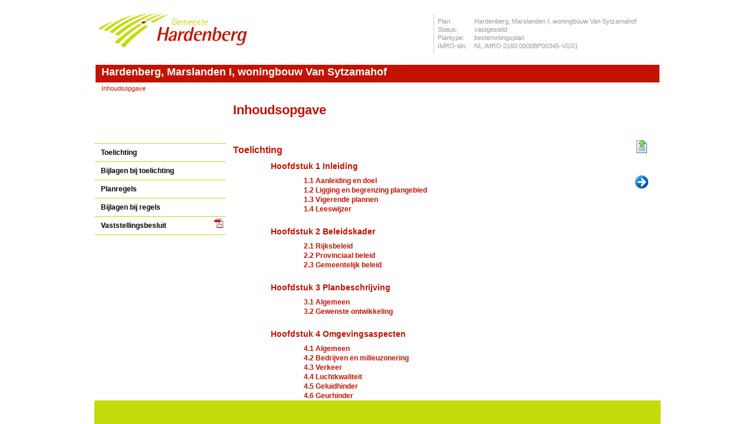

--- FILE ---
content_type: text/html
request_url: https://www.ruimtelijkeplannen.nl/documents/NL.IMRO.0160.0000BP00345-VG01/
body_size: 4035
content:
<?xml version="1.0" encoding="UTF-8"?>
<!DOCTYPE html PUBLIC "-//W3C//DTD XHTML 1.0 Strict//EN" "http://www.w3.org/TR/xhtml1/DTD/xhtml1-strict.dtd">
<html lang="nl" xmlns="http://www.w3.org/1999/xhtml">
	<head>
		<meta http-equiv="content-type" content="text/html; charset=UTF-8"/>
		<title>Hardenberg,  Marslanden I, woningbouw Van Sytzamahof: Inhoudsopgave</title>
		<link href="opmaak.css" rel="stylesheet" type="text/css"/>
	</head>
	<body>
		<div id="container">
			<div id="toegang">
				<a href="#begin" class="toegang">direct naar inhoud van Inhoudsopgave</a>
			</div>
			<div id="koptekst">
				<div id="kruimelspoor" class="navigatie">
					<h1 class="kruimel">Hardenberg,  Marslanden I, woningbouw Van Sytzamahof</h1>
					<h2 class="kruimel">
						<a href="index.html#begin" class="navigationlink">Inhoudsopgave</a>
					</h2>
				</div>
				<div id="plangegevens">
					<table>
						<tr>
							<th scope="row">Plan:</th>
							<td>Hardenberg,  Marslanden I, woningbouw Van Sytzamahof</td>
						</tr>
						<tr>
							<th scope="row">Status:</th>
							<td>vastgesteld</td>
						</tr>
						<tr>
							<th scope="row">Plantype:</th>
							<td>bestemmingsplan</td>
						</tr>
						<tr>
							<th scope="row">IMRO-idn:</th>
							<td>NL.IMRO.0160.0000BP00345-VG01</td>
						</tr>
					</table>
				</div>
				<div id="hoofdmenu" class="navigatie">
					<ul>
						<li>
							<a href="t_NL.IMRO.0160.0000BP00345-VG01.html">Toelichting</a>
						</li>
						<li>
							<a href="b_NL.IMRO.0160.0000BP00345-VG01_tb.html">Bijlagen bij toelichting</a>
						</li>
						<li>
							<a href="r_NL.IMRO.0160.0000BP00345-VG01.html">Planregels</a>
						</li>
						<li>
							<a href="b_NL.IMRO.0160.0000BP00345-VG01_rb.html">Bijlagen bij regels</a>
						</li>
						<li class="pdf">
							<a class="pdf" href="vb_NL.IMRO.0160.0000BP00345-VG01.pdf">Vaststellingsbesluit</a>
						</li>
					</ul>
				</div>
			</div>
			<div id="navigatiemenu" class="navigatie">
				<ul>
					<li class="navigatieitemBegin">
						<a title="naar bovenkant van deze pagina" href="#begin">Begin</a>
					</li>
					<li class="navigatieitemVorige">
						<span class="inactief">Vorige</span>
					</li>
					<li class="navigatieitemVolgende">
						<a title="naar volgende pagina van dit plan" href="t_NL.IMRO.0160.0000BP00345-VG01.html">Volgende</a>
					</li>
					<li class="navigatieitemOmhoog">
						<span class="inactief">Omhoog</span>
					</li>
				</ul>
			</div>
			<div id="inhoud">
				<div id="begin"></div>
				<div id="s0" class="document">
					<h2>Inhoudsopgave</h2>
					<div id="inhoudsopgave">
						<ul class="inhoudsopgave">
							<li>
								<a href="t_NL.IMRO.0160.0000BP00345-VG01.html">Toelichting</a>
								<ul class="inhoudsopgave">
									<li>
										<a href="t_NL.IMRO.0160.0000BP00345-VG01.html#_1_Inleiding">Hoofdstuk 1 	Inleiding</a>
										<ul class="inhoudsopgave">
											<li>
												<a href="t_NL.IMRO.0160.0000BP00345-VG01.html#_1.1_Aanleidingendoel">1.1 	Aanleiding en doel</a>
											</li>
											<li>
												<a href="t_NL.IMRO.0160.0000BP00345-VG01.html#_1.2_Liggingenbegrenzingplangebied">1.2 	Ligging en begrenzing plangebied</a>
											</li>
											<li>
												<a href="t_NL.IMRO.0160.0000BP00345-VG01.html#_1.3_Vigerendeplannen">1.3 	Vigerende plannen</a>
											</li>
											<li>
												<a href="t_NL.IMRO.0160.0000BP00345-VG01.html#_1.4_Leeswijzer">1.4 	Leeswijzer</a>
											</li>
										</ul>
									</li>
									<li>
										<a href="t_NL.IMRO.0160.0000BP00345-VG01.html#_2_Beleidskader">Hoofdstuk 2 	Beleidskader</a>
										<ul class="inhoudsopgave">
											<li>
												<a href="t_NL.IMRO.0160.0000BP00345-VG01.html#_2.1_Rijksbeleid">2.1 	Rijksbeleid</a>
												<ul class="inhoudsopgave">
													<li>
														<a href="t_NL.IMRO.0160.0000BP00345-VG01.html#_2.1.1_StructuurvisieInfrastructuurenRuimte">2.1.1 	Structuurvisie Infrastructuur en Ruimte</a>
													</li>
													<li>
														<a href="t_NL.IMRO.0160.0000BP00345-VG01.html#_2.1.2_Laddervoorduurzameverstedelijking">2.1.2 	Ladder voor duurzame verstedelijking</a>
													</li>
												</ul>
											</li>
											<li>
												<a href="t_NL.IMRO.0160.0000BP00345-VG01.html#_2.2_Provinciaalbeleid">2.2 	Provinciaal beleid</a>
												<ul class="inhoudsopgave">
													<li>
														<a href="t_NL.IMRO.0160.0000BP00345-VG01.html#_2.2.1_OmgevingsvisieOverijssel">2.2.1 	Omgevingsvisie Overijssel</a>
													</li>
													<li>
														<a href="t_NL.IMRO.0160.0000BP00345-VG01.html#_2.2.2_OmgevingsverordeningOverijssel">2.2.2 	Omgevingsverordening Overijssel</a>
													</li>
													<li>
														<a href="t_NL.IMRO.0160.0000BP00345-VG01.html#_2.2.3_UitvoeringsmodelOmgevingsvisieOverijssel">2.2.3 	Uitvoeringsmodel Omgevingsvisie Overijssel</a>
													</li>
													<li>
														<a href="t_NL.IMRO.0160.0000BP00345-VG01.html#_2.2.4_ToetsingaanUitvoeringsmodelOmgevingsvisieOverijssel">2.2.4 	Toetsing aan Uitvoeringsmodel Omgevingsvisie Overijssel</a>
													</li>
												</ul>
											</li>
											<li>
												<a href="t_NL.IMRO.0160.0000BP00345-VG01.html#_2.3_Gemeentelijkbeleid">2.3 	Gemeentelijk beleid</a>
												<ul class="inhoudsopgave">
													<li>
														<a href="t_NL.IMRO.0160.0000BP00345-VG01.html#_2.3.1_StructuurvisieherprogrammeringwoningbouwgemeenteHardenberg">2.3.1 	Structuurvisie herprogrammering woningbouw, gemeente Hardenberg</a>
													</li>
													<li>
														<a href="t_NL.IMRO.0160.0000BP00345-VG01.html#_2.3.2_ToekomstvisiegemeenteHardenberg2013-2023">2.3.2 	Toekomstvisie gemeente Hardenberg 2013-2023</a>
													</li>
													<li>
														<a href="t_NL.IMRO.0160.0000BP00345-VG01.html#_2.3.3_WoonvisieHardenberg2013-2020Ruimtevoorbewoners">2.3.3 	Woonvisie Hardenberg 2013-2020 'Ruimte voor bewoners'</a>
													</li>
													<li>
														<a href="t_NL.IMRO.0160.0000BP00345-VG01.html#_2.3.4_Voorbereidingsbesluit">2.3.4 	Voorbereidingsbesluit</a>
													</li>
													<li>
														<a href="t_NL.IMRO.0160.0000BP00345-VG01.html#_2.3.5_WelstandsnotaVisieopbeeldkwaliteit">2.3.5 	Welstandsnota 'Visie op beeldkwaliteit'</a>
													</li>
												</ul>
											</li>
										</ul>
									</li>
									<li>
										<a href="t_NL.IMRO.0160.0000BP00345-VG01.html#_3_Planbeschrijving">Hoofdstuk 3 	Planbeschrijving</a>
										<ul class="inhoudsopgave">
											<li>
												<a href="t_NL.IMRO.0160.0000BP00345-VG01.html#_3.1_Algemeen">3.1 	Algemeen</a>
											</li>
											<li>
												<a href="t_NL.IMRO.0160.0000BP00345-VG01.html#_3.2_Gewensteontwikkeling">3.2 	Gewenste ontwikkeling</a>
											</li>
										</ul>
									</li>
									<li>
										<a href="t_NL.IMRO.0160.0000BP00345-VG01.html#_4_Omgevingsaspecten">Hoofdstuk 4 	Omgevingsaspecten</a>
										<ul class="inhoudsopgave">
											<li>
												<a href="t_NL.IMRO.0160.0000BP00345-VG01.html#_4.1_Algemeen">4.1 	Algemeen</a>
											</li>
											<li>
												<a href="t_NL.IMRO.0160.0000BP00345-VG01.html#_4.2_Bedrijvenenmilieuzonering">4.2 	Bedrijven en milieuzonering</a>
											</li>
											<li>
												<a href="t_NL.IMRO.0160.0000BP00345-VG01.html#_4.3_Verkeer">4.3 	Verkeer</a>
											</li>
											<li>
												<a href="t_NL.IMRO.0160.0000BP00345-VG01.html#_4.4_Luchtkwaliteit">4.4 	Luchtkwaliteit</a>
											</li>
											<li>
												<a href="t_NL.IMRO.0160.0000BP00345-VG01.html#_4.5_Geluidhinder">4.5 	Geluidhinder</a>
											</li>
											<li>
												<a href="t_NL.IMRO.0160.0000BP00345-VG01.html#_4.6_Geurhinder">4.6 	Geurhinder</a>
											</li>
											<li>
												<a href="t_NL.IMRO.0160.0000BP00345-VG01.html#_4.7_Externeveiligheid">4.7 	Externe veiligheid</a>
											</li>
											<li>
												<a href="t_NL.IMRO.0160.0000BP00345-VG01.html#_4.8_Bodemkwaliteit">4.8 	Bodemkwaliteit</a>
											</li>
											<li>
												<a href="t_NL.IMRO.0160.0000BP00345-VG01.html#_4.9_Water">4.9 	Water</a>
											</li>
											<li>
												<a href="t_NL.IMRO.0160.0000BP00345-VG01.html#_4.10_Ecologie">4.10 	Ecologie</a>
											</li>
											<li>
												<a href="t_NL.IMRO.0160.0000BP00345-VG01.html#_4.11_Archeologieencultuurhistorie">4.11 	Archeologie en cultuurhistorie</a>
											</li>
										</ul>
									</li>
									<li>
										<a href="t_NL.IMRO.0160.0000BP00345-VG01.html#_5_Juridischeplanopzet">Hoofdstuk 5 	Juridische planopzet</a>
										<ul class="inhoudsopgave">
											<li>
												<a href="t_NL.IMRO.0160.0000BP00345-VG01.html#_5.1_Standaard">5.1 	Standaard</a>
											</li>
											<li>
												<a href="t_NL.IMRO.0160.0000BP00345-VG01.html#_5.2_Toelichtingopderegels">5.2 	Toelichting op de regels</a>
											</li>
										</ul>
									</li>
									<li>
										<a href="t_NL.IMRO.0160.0000BP00345-VG01.html#_6_Uitvoerbaarheid">Hoofdstuk 6 	Uitvoerbaarheid</a>
										<ul class="inhoudsopgave">
											<li>
												<a href="t_NL.IMRO.0160.0000BP00345-VG01.html#_6.1_Economischeuitvoerbaarheid">6.1 	Economische uitvoerbaarheid</a>
											</li>
											<li>
												<a href="t_NL.IMRO.0160.0000BP00345-VG01.html#_6.2_Maatschappelijkeuitvoerbaarheid">6.2 	Maatschappelijke uitvoerbaarheid</a>
											</li>
										</ul>
									</li>
								</ul>
							</li>
							<li>
								<a href="b_NL.IMRO.0160.0000BP00345-VG01_tb.html">Bijlagen bij toelichting</a>
								<ul class="inhoudsopgave">
									<li class="pdf">
										<a href="b_NL.IMRO.0160.0000BP00345-VG01_tb1.pdf" class="pdf">Bijlage 1 	Stedenbouwkundige uitgangspunten</a>
									</li>
									<li class="pdf">
										<a href="b_NL.IMRO.0160.0000BP00345-VG01_tb2.pdf" class="pdf">Bijlage 2 	Natuurtoets</a>
									</li>
									<li class="pdf">
										<a href="b_NL.IMRO.0160.0000BP00345-VG01_tb3.pdf" class="pdf">Bijlage 3 	Aeriusberekening</a>
									</li>
									<li class="pdf">
										<a href="b_NL.IMRO.0160.0000BP00345-VG01_tb4.pdf" class="pdf">Bijlage 4 	bijlage aeriusberekening aanlegfase</a>
									</li>
									<li class="pdf">
										<a href="b_NL.IMRO.0160.0000BP00345-VG01_tb5.pdf" class="pdf">Bijlage 5 	bijlage aeriusberekening gebruiksfase</a>
									</li>
									<li class="pdf">
										<a href="b_NL.IMRO.0160.0000BP00345-VG01_tb6.pdf" class="pdf">Bijlage 6 	Geluidrapport</a>
									</li>
								</ul>
							</li>
							<li>
								<a href="r_NL.IMRO.0160.0000BP00345-VG01.html">Planregels</a>
								<ul class="inhoudsopgave">
									<li>
										<a href="r_NL.IMRO.0160.0000BP00345-VG01.html#_1_Inleidenderegels">Hoofdstuk 1 	Inleidende regels</a>
										<ul class="inhoudsopgave">
											<li>
												<a href="r_NL.IMRO.0160.0000BP00345-VG01.html#_1_Begrippen">Artikel 1 	Begrippen</a>
												<ul class="inhoudsopgave">
													<li>
														<a href="r_NL.IMRO.0160.0000BP00345-VG01.html#_1.1_plan">1.1 	plan:</a>
													</li>
													<li>
														<a href="r_NL.IMRO.0160.0000BP00345-VG01.html#_1.2_bestemmingsplan">1.2 	bestemmingsplan:</a>
													</li>
													<li>
														<a href="r_NL.IMRO.0160.0000BP00345-VG01.html#_1.3_aan-enuitbouw">1.3 	aan- en uitbouw:</a>
													</li>
													<li>
														<a href="r_NL.IMRO.0160.0000BP00345-VG01.html#_1.4_aanduiding">1.4 	aanduiding:</a>
													</li>
													<li>
														<a href="r_NL.IMRO.0160.0000BP00345-VG01.html#_1.5_aanduidingsgrens">1.5 	aanduidingsgrens:</a>
													</li>
													<li>
														<a href="r_NL.IMRO.0160.0000BP00345-VG01.html#_1.6_aanhuisgebondenberoep">1.6 	aan huis gebonden beroep:</a>
													</li>
													<li>
														<a href="r_NL.IMRO.0160.0000BP00345-VG01.html#_1.7_bebouwing">1.7 	bebouwing:</a>
													</li>
													<li>
														<a href="r_NL.IMRO.0160.0000BP00345-VG01.html#_1.8_bebouwingspercentage">1.8 	bebouwingspercentage:</a>
													</li>
													<li>
														<a href="r_NL.IMRO.0160.0000BP00345-VG01.html#_1.9_bedandbreakfastvoorziening">1.9 	bed and breakfastvoorziening</a>
													</li>
													<li>
														<a href="r_NL.IMRO.0160.0000BP00345-VG01.html#_1.10_bedrijfswoningdienstwoning">1.10 	bedrijfswoning/dienstwoning:</a>
													</li>
													<li>
														<a href="r_NL.IMRO.0160.0000BP00345-VG01.html#_1.11_beperktkwetsbaarobject">1.11 	beperkt kwetsbaar object:</a>
													</li>
													<li>
														<a href="r_NL.IMRO.0160.0000BP00345-VG01.html#_1.12_bestaand">1.12 	bestaand:</a>
													</li>
													<li>
														<a href="r_NL.IMRO.0160.0000BP00345-VG01.html#_1.13_bestemmingsgrens">1.13 	bestemmingsgrens:</a>
													</li>
													<li>
														<a href="r_NL.IMRO.0160.0000BP00345-VG01.html#_1.14_bestemmingsvlak">1.14 	bestemmingsvlak:</a>
													</li>
													<li>
														<a href="r_NL.IMRO.0160.0000BP00345-VG01.html#_1.15_bijgebouw">1.15 	bijgebouw:</a>
													</li>
													<li>
														<a href="r_NL.IMRO.0160.0000BP00345-VG01.html#_1.16_bouwen">1.16 	bouwen:</a>
													</li>
													<li>
														<a href="r_NL.IMRO.0160.0000BP00345-VG01.html#_1.17_bouwgrens">1.17 	bouwgrens:</a>
													</li>
													<li>
														<a href="r_NL.IMRO.0160.0000BP00345-VG01.html#_1.18_bouwlaag">1.18 	bouwlaag:</a>
													</li>
													<li>
														<a href="r_NL.IMRO.0160.0000BP00345-VG01.html#_1.19_bouwperceel">1.19 	bouwperceel:</a>
													</li>
													<li>
														<a href="r_NL.IMRO.0160.0000BP00345-VG01.html#_1.20_bouwperceelgrens">1.20 	bouwperceelgrens:</a>
													</li>
													<li>
														<a href="r_NL.IMRO.0160.0000BP00345-VG01.html#_1.21_bouwvlak">1.21 	bouwvlak:</a>
													</li>
													<li>
														<a href="r_NL.IMRO.0160.0000BP00345-VG01.html#_1.22_bouwwerk">1.22 	bouwwerk:</a>
													</li>
													<li>
														<a href="r_NL.IMRO.0160.0000BP00345-VG01.html#_1.23_brutovloeroppervlakte">1.23 	bruto vloeroppervlakte</a>
													</li>
													<li>
														<a href="r_NL.IMRO.0160.0000BP00345-VG01.html#_1.24_carport">1.24 	carport</a>
													</li>
													<li>
														<a href="r_NL.IMRO.0160.0000BP00345-VG01.html#_1.25_detailhandel">1.25 	detailhandel:</a>
													</li>
													<li>
														<a href="r_NL.IMRO.0160.0000BP00345-VG01.html#_1.26_detailhandelinvolumineuzegoederen">1.26 	detailhandel in volumineuze goederen</a>
													</li>
													<li>
														<a href="r_NL.IMRO.0160.0000BP00345-VG01.html#_1.27_dienstverlening">1.27 	dienstverlening:</a>
													</li>
													<li>
														<a href="r_NL.IMRO.0160.0000BP00345-VG01.html#_1.28_gebouw">1.28 	gebouw:</a>
													</li>
													<li>
														<a href="r_NL.IMRO.0160.0000BP00345-VG01.html#_1.29_gebruik">1.29 	gebruik:</a>
													</li>
													<li>
														<a href="r_NL.IMRO.0160.0000BP00345-VG01.html#_1.30_hoofdgebouw">1.30 	hoofdgebouw:</a>
													</li>
													<li>
														<a href="r_NL.IMRO.0160.0000BP00345-VG01.html#_1.31_horeca">1.31 	horeca:</a>
													</li>
													<li>
														<a href="r_NL.IMRO.0160.0000BP00345-VG01.html#_1.32_huishouden">1.32 	huishouden:</a>
													</li>
													<li>
														<a href="r_NL.IMRO.0160.0000BP00345-VG01.html#_1.33_internetwinkel">1.33 	internetwinkel</a>
													</li>
													<li>
														<a href="r_NL.IMRO.0160.0000BP00345-VG01.html#_1.34_kantoor">1.34 	kantoor:</a>
													</li>
													<li>
														<a href="r_NL.IMRO.0160.0000BP00345-VG01.html#_1.35_maatschappelijkevoorzieningen">1.35 	maatschappelijke voorzieningen:</a>
													</li>
													<li>
														<a href="r_NL.IMRO.0160.0000BP00345-VG01.html#_1.36_overkapping">1.36 	overkapping:</a>
													</li>
													<li>
														<a href="r_NL.IMRO.0160.0000BP00345-VG01.html#_1.37_peil">1.37 	peil:</a>
													</li>
													<li>
														<a href="r_NL.IMRO.0160.0000BP00345-VG01.html#_1.38_rooilijn">1.38 	rooilijn:</a>
													</li>
													<li>
														<a href="r_NL.IMRO.0160.0000BP00345-VG01.html#_1.39_seksinrichting">1.39 	seksinrichting:</a>
													</li>
													<li>
														<a href="r_NL.IMRO.0160.0000BP00345-VG01.html#_1.40_voorgevel">1.40 	voorgevel:</a>
													</li>
													<li>
														<a href="r_NL.IMRO.0160.0000BP00345-VG01.html#_1.41_woningwooneenheid">1.41 	woning/wooneenheid:</a>
													</li>
												</ul>
											</li>
											<li>
												<a href="r_NL.IMRO.0160.0000BP00345-VG01.html#_2_Wijzevanmeten">Artikel 2 	Wijze van meten</a>
												<ul class="inhoudsopgave">
													<li>
														<a href="r_NL.IMRO.0160.0000BP00345-VG01.html#_2.1_dedakhelling">2.1 	de dakhelling:</a>
													</li>
													<li>
														<a href="r_NL.IMRO.0160.0000BP00345-VG01.html#_2.2_degoothoogtevaneenbouwwerk">2.2 	de goothoogte van een bouwwerk:</a>
													</li>
													<li>
														<a href="r_NL.IMRO.0160.0000BP00345-VG01.html#_2.3_deinhoudvaneenbouwwerk">2.3 	de inhoud van een bouwwerk:</a>
													</li>
													<li>
														<a href="r_NL.IMRO.0160.0000BP00345-VG01.html#_2.4_debouwhoogtevaneenbouwwerk">2.4 	de bouwhoogte van een bouwwerk:</a>
													</li>
													<li>
														<a href="r_NL.IMRO.0160.0000BP00345-VG01.html#_2.5_deoppervlaktevaneenbouwwerk">2.5 	de oppervlakte van een bouwwerk:</a>
													</li>
												</ul>
											</li>
										</ul>
									</li>
									<li>
										<a href="r_NL.IMRO.0160.0000BP00345-VG01.html#_2_Bestemmingsregels">Hoofdstuk 2 	Bestemmingsregels</a>
										<ul class="inhoudsopgave">
											<li>
												<a href="r_NL.IMRO.0160.0000BP00345-VG01.html#_3_Woongebied">Artikel 3 	Woongebied</a>
												<ul class="inhoudsopgave">
													<li>
														<a href="r_NL.IMRO.0160.0000BP00345-VG01.html#_3.1_Bestemmingsomschrijving">3.1 	Bestemmingsomschrijving</a>
													</li>
													<li>
														<a href="r_NL.IMRO.0160.0000BP00345-VG01.html#_3.2_Bouwregels">3.2 	Bouwregels</a>
														<ul class="inhoudsopgave">
															<li>
																<a href="r_NL.IMRO.0160.0000BP00345-VG01.html#_3.2.1_Hoofdgebouwen">3.2.1 	Hoofdgebouwen</a>
															</li>
															<li>
																<a href="r_NL.IMRO.0160.0000BP00345-VG01.html#_3.2.2_Bijgebouwen">3.2.2 	Bijgebouwen</a>
															</li>
															<li>
																<a href="r_NL.IMRO.0160.0000BP00345-VG01.html#_3.2.3_Gebouwenenoverkappingenvooropenbarenutsvoorzieningenenverkeerenverblijf">3.2.3 	Gebouwen en overkappingen voor openbare nutsvoorzieningen en verkeer en verblijf</a>
															</li>
															<li>
																<a href="r_NL.IMRO.0160.0000BP00345-VG01.html#_3.2.4_Bouwwerkengeengebouwenengeenoverkappingenzijnde">3.2.4 	Bouwwerken, geen gebouwen en geen overkappingen zijnde</a>
															</li>
														</ul>
													</li>
													<li>
														<a href="r_NL.IMRO.0160.0000BP00345-VG01.html#_3.3_Afwijkenvandebouwregels">3.3 	Afwijken van de bouwregels</a>
													</li>
													<li>
														<a href="r_NL.IMRO.0160.0000BP00345-VG01.html#_3.4_Specifiekegebruiksregels">3.4 	Specifieke gebruiksregels</a>
														<ul class="inhoudsopgave">
															<li>
																<a href="r_NL.IMRO.0160.0000BP00345-VG01.html#_3.4.1_Strijdiggebruik">3.4.1 	Strijdig gebruik</a>
															</li>
															<li>
																<a href="r_NL.IMRO.0160.0000BP00345-VG01.html#_3.4.2_Aanhuisgebondenberoep">3.4.2 	Aan huis gebonden beroep</a>
															</li>
														</ul>
													</li>
													<li>
														<a href="r_NL.IMRO.0160.0000BP00345-VG01.html#_3.5_Afwijkenvandegebruiksregels">3.5 	Afwijken van de gebruiksregels</a>
														<ul class="inhoudsopgave">
															<li>
																<a href="r_NL.IMRO.0160.0000BP00345-VG01.html#_3.5.1_Kleinschaligebedrijfsactiviteiten">3.5.1 	Kleinschalige bedrijfsactiviteiten</a>
															</li>
															<li>
																<a href="r_NL.IMRO.0160.0000BP00345-VG01.html#_3.5.2_Zorgfunctiesbijhetwonen">3.5.2 	Zorgfuncties bij het wonen</a>
															</li>
														</ul>
													</li>
												</ul>
											</li>
										</ul>
									</li>
									<li>
										<a href="r_NL.IMRO.0160.0000BP00345-VG01.html#_3_Algemeneregels">Hoofdstuk 3 	Algemene regels</a>
										<ul class="inhoudsopgave">
											<li>
												<a href="r_NL.IMRO.0160.0000BP00345-VG01.html#_4_Anti-dubbeltelregel">Artikel 4 	Anti-dubbeltelregel</a>
											</li>
											<li>
												<a href="r_NL.IMRO.0160.0000BP00345-VG01.html#_5_Algemenebouwregels">Artikel 5 	Algemene bouwregels</a>
												<ul class="inhoudsopgave">
													<li>
														<a href="r_NL.IMRO.0160.0000BP00345-VG01.html#_5.1_Aangrenzendeterreinen">5.1 	Aangrenzende terreinen</a>
													</li>
												</ul>
											</li>
											<li>
												<a href="r_NL.IMRO.0160.0000BP00345-VG01.html#_6_Algemenegebruiksregels">Artikel 6 	Algemene gebruiksregels</a>
												<ul class="inhoudsopgave">
													<li>
														<a href="r_NL.IMRO.0160.0000BP00345-VG01.html#_6.1_Vormenvanverbodengebruikonbebouwd">6.1 	Vormen van verboden gebruik (onbebouwd)</a>
													</li>
													<li>
														<a href="r_NL.IMRO.0160.0000BP00345-VG01.html#_6.2_Vormenvanverbodengebruikgebouwen">6.2 	Vormen van verboden gebruik (gebouwen)</a>
													</li>
												</ul>
											</li>
											<li>
												<a href="r_NL.IMRO.0160.0000BP00345-VG01.html#_7_Algemeneafwijkingsregels">Artikel 7 	Algemene afwijkingsregels</a>
												<ul class="inhoudsopgave">
													<li>
														<a href="r_NL.IMRO.0160.0000BP00345-VG01.html#_7.1_Bevoegdheidtothetafwijken">7.1 	Bevoegdheid tot het afwijken</a>
													</li>
													<li>
														<a href="r_NL.IMRO.0160.0000BP00345-VG01.html#_7.2_Voorwaardenwaaronderkanwordenafgeweken">7.2 	Voorwaarden waaronder kan worden afgeweken</a>
													</li>
												</ul>
											</li>
											<li>
												<a href="r_NL.IMRO.0160.0000BP00345-VG01.html#_8_Algemenewijzigingsregels">Artikel 8 	Algemene wijzigingsregels</a>
												<ul class="inhoudsopgave">
													<li>
														<a href="r_NL.IMRO.0160.0000BP00345-VG01.html#_8.1_Algemenewijzigingsbevoegdheid">8.1 	Algemene wijzigingsbevoegdheid</a>
													</li>
												</ul>
											</li>
											<li>
												<a href="r_NL.IMRO.0160.0000BP00345-VG01.html#_9_Overigeregels">Artikel 9 	Overige regels</a>
												<ul class="inhoudsopgave">
													<li>
														<a href="r_NL.IMRO.0160.0000BP00345-VG01.html#_9.1_Werkingwettelijkeregelingen">9.1 	Werking wettelijke regelingen</a>
													</li>
													<li>
														<a href="r_NL.IMRO.0160.0000BP00345-VG01.html#_9.2_Afstemmingwelstandstoets">9.2 	Afstemming welstandstoets</a>
													</li>
													<li>
														<a href="r_NL.IMRO.0160.0000BP00345-VG01.html#_9.3_Uitsluitingseksinrichting">9.3 	Uitsluiting seksinrichting</a>
													</li>
													<li>
														<a href="r_NL.IMRO.0160.0000BP00345-VG01.html#_9.4_AfstemmingAPV">9.4 	Afstemming APV</a>
													</li>
													<li>
														<a href="r_NL.IMRO.0160.0000BP00345-VG01.html#_9.5_Parkeergelegenheidenlaad-enlosmogelijkheden">9.5 	Parkeergelegenheid en laad- en losmogelijkheden</a>
													</li>
												</ul>
											</li>
										</ul>
									</li>
									<li>
										<a href="r_NL.IMRO.0160.0000BP00345-VG01.html#_4_Overgangs-enslotregels">Hoofdstuk 4 	Overgangs- en slotregels</a>
										<ul class="inhoudsopgave">
											<li>
												<a href="r_NL.IMRO.0160.0000BP00345-VG01.html#_10_Overgangsrecht">Artikel 10 	Overgangsrecht</a>
												<ul class="inhoudsopgave">
													<li>
														<a href="r_NL.IMRO.0160.0000BP00345-VG01.html#_10.1_Overgangsrechtbouwwerken">10.1 	Overgangsrecht bouwwerken</a>
													</li>
													<li>
														<a href="r_NL.IMRO.0160.0000BP00345-VG01.html#_10.2_Overgangsrechtgebruik">10.2 	Overgangsrecht gebruik</a>
													</li>
												</ul>
											</li>
											<li>
												<a href="r_NL.IMRO.0160.0000BP00345-VG01.html#_11_Slotregel">Artikel 11 	Slotregel</a>
												<ul class="inhoudsopgave">
													<li>
														<a href="r_NL.IMRO.0160.0000BP00345-VG01.html#_11.1_Citeertitel">11.1 	Citeertitel</a>
													</li>
												</ul>
											</li>
										</ul>
									</li>
								</ul>
							</li>
							<li>
								<a href="b_NL.IMRO.0160.0000BP00345-VG01_rb.html">Bijlagen bij regels</a>
								<ul class="inhoudsopgave">
									<li class="pdf">
										<a href="b_NL.IMRO.0160.0000BP00345-VG01_rb1.pdf" class="pdf">Bijlage 1 	Staat van bedrijven</a>
									</li>
								</ul>
							</li>
							<li class="pdf">
								<a href="vb_NL.IMRO.0160.0000BP00345-VG01.pdf" class="pdf">Vaststellingsbesluit</a>
							</li>
						</ul>
					</div>
					<p>				      Vastgesteld</p>
				</div>
			</div>
			<div class="eind"/>
		</div>
	</body>
</html>


--- FILE ---
content_type: text/css
request_url: https://www.ruimtelijkeplannen.nl/documents/NL.IMRO.0160.0000BP00345-VG01/opmaak.css
body_size: 2878
content:
/*
Metainfo:
	Organisatie: Gemeente Hardenberg
	Auteur: Deniz Uygun (Dezta BV)
	Versie 1: 27 mei 2011
	Versie 1.1: 24 januari 2013 (aanpassingen voor STRI2012)
	Applicatie: DeztaPlan (3.0)
	Toepassing: HTML weergave STRI 2008, huisstijl Hardenberg
*/

body {
	margin:0;
	background:#FFF;
}

#container {
	width:960px;
	position:absolute;
	left: 50%;
	bottom:0;
	top:0;
	margin-left: -480px;
	z-index: 100;
	padding:0;
	background:#FFF;
	border-bottom:solid 40px #C3DB0A;
}

a img {border: 0;}

/*standaard tekst en links in de 'body' van de pagina*/ body, p, li, table, div {
	font-family: Verdana,Arial,sans-serif;
	font-size:12px;
	color:#000;
	line-height: 1.4em;
}

/* Basis tekstopmaak voor de plantekst */

h1, h2, h3, h4, h5, h6 {
	margin:0;
	padding:1em 0 0 0;
	line-height:120%;
}
h1, h2, h3, h4 {
	padding-top:0.5em;
	font-weight:bold;
	color:#C31200;
}
h5, h6 {font-weight:bold;}

h2 {font-size:22px; margin-bottom:1em;}
h3 {font-size:20px; margin-bottom:1em;}
h4 {font-size:18px;}
h5 {font-size:14px;}
h6 {font-size:12px;}

p, ul {
	padding-top:0.5em;
	padding-bottom:0;
	margin-bottom:0;
	margin-top:0;
}

table.teksttabel {
	margin-top:0.5em;
}

ul ul {
	padding-top:0;
}

a:link, a:visited {
	color:#C31200;
	text-decoration:none;
	}

a:hover{
	text-decoration:underline;
	}


a.voetnootlink:link, a.voetnootlink:visited {
	cursor: help;
	text-decoration:none;
	vertical-align:super;
	line-height:0.2em;
	font-size:70%;
	margin-left:0.1em;
}
a.voetnootlink:hover {text-decoration:none;}

ul#voetnoten {
	border-top:2px solid #6C7906;
	margin:3em 0 0 0;
	padding:0;
	list-style-type:none;
	width:100%; /*nodig voor haslayout in IE6*/
}

ul#voetnoten li {
	padding:0 0 0 2.2em;
	margin:1em 0 0 0;
	position:relative;
	width:90%; /*nodig voor haslayout in IE6*/
}

a.voetnootterug {
	position:absolute;
	left:0;
	line-height:1;
	top:0.2em;
}

div#koptekst {
	width:100%; /* nodig voor has-layout in IE */
	background:url(http://opmaak.dezta.nl/hardenberg/opmaak_logo.gif) no-repeat 5px 15px;
	padding-top:90px;
}

@media print,screen {
	div#toegang {display:none;}
}

div#kruimelspoor {
	overflow:auto;
	padding:0 2px 5px 12px;
	width:100%;  /* nodig voor has-layout in IE */
}

#koptekst > div#kruimelspoor {
	width:auto;
}

.kruimel {
	font-size: 11px;
	margin:0;
	padding:0 1em 0 0;
	float:left;
	font-weight:normal;
	line-height:1.4em;
}
h1.kruimel {
	display:block;
	color:#FFF;
	Background-color:#C31200;
	float:none;
	padding:0px 5px 5px 10px;
	margin:20px 0 0 -10px;
	font-size:18px;
	font-weight:bold;
}

#inhoud > div:first-child > h1 {
	width:945px;
	left: 50%;
	top:0;
	margin-left: -480px;
	position: fixed;
	top: 115px;
	z-index: 100;
	display:block;
	color:#FFF;
	Background-color:#C31200;
	padding:0px 5px 5px 10px;
	font-size:18px;
	font-weight:bold;
}

.kruimel a:link, .kruimel a:visited {
	display:block;
	padding:3px 0 0 0px;
	white-space:nowrap;
	text-decoration:none;
	color:#C31200;
}
.kruimel a:hover {
	color:#999999;
}
.kruimel a:before {
	content:">";
	margin:0 0.5em 0 -0.5em;
	color:#999999;
}

h2.kruimel a:before {
	content:none;
}

#plangegevens {
	position:absolute;
	z-index:1000;
	top:24px;
	right:35px;
	border-left:dotted 1px #999999;
}

#plangegevens table {
	border-collapse:collapse;
	margin:5px;
}

#plangegevens th {padding-right:1em;}
#plangegevens th, #plangegevens td {
	font-weight:normal;
	font-size:11px;
	color:#999999;
	vertical-align:top;
	text-align:left;
	padding-top:1px;
	padding-bottom:1px;
	margin:0;
	line-height:1.1em;
	max-width:30em;
}

div#hoofdmenu {
	position:absolute;
	padding-top:0px;
	padding-left:1px;
	clear:both;
	width:222px;
	margin:80px 0 0 0;
	border-top:solid 1px #C3DB0A;
}

div#hoofdmenu ul {
	margin:0;
	padding:0;
}
div#hoofdmenu li {
	float:none;
	display:block;
	margin:0 0 0 0;
	background-color:#FFF;
	border-bottom:solid 1px #C3DB0A;
}

div#hoofdmenu a {
	display:block;
	padding:7px 23px 7px 10px;
	width:222px;
	text-decoration:none;
	font-weight:bold;
	color:#000;
}

div#hoofdmenu a.pdf {
	background-image:url(http://opmaak.dezta.nl/opmaak_iconen.gif);
	background-repeat:no-repeat;
	background-position:right -197px;
	padding-right:23px;
}

div#hoofdmenu > ul a {
	width:189px;
}

div#hoofdmenu a:hover, div#hoofdmenu a.pdf:hover {
	background-color:#E1ED84;
}


div#inhoudsopgave, div#inhoud {clear: both;}

div#inhoud {
	padding:0 40px 0 0;
	margin:0;
	position:absolute;
	top:163px;
	bottom:0;
	left:235px;
	right:0;
	overflow:auto;
}

#inhoud  > *:last-child { margin-bottom:250px;}

div.navigatie ul {
	display: block;
	float: none;
	list-style-type:none;
}
div.navigatie li {
	display: inline;
	float: left;
	margin: 2em;
}

div#inhoudsopgave li.pdf {
	background:url(http://opmaak.dezta.nl/opmaak_iconen.gif) no-repeat 0 -200px;
	padding-left:24px;
	margin-left:-24px;
}

/* Fix BEGIN 79777 */
ul.inhoudsopgave {
    list-style-type:none;
    padding-bottem:1em;
}
/* Fix END*/

ul.inhoudsopgave ul {
	padding-top:0;
	padding-bottom:1em;
} 

/* Extra voor de inhoudsopgave op de index pagina */

div.document div#inhoudsopgave ul {margin-left:0; padding-left:0;}
div.document div#inhoudsopgave ul ul {margin-left:4em;}
div.document div#inhoudsopgave ul ul ul {margin-top:0.5em;}
div.document div#inhoudsopgave ul ul ul ul {display:none;}


div.document div#inhoudsopgave ul li {
	margin-top:1em;
	font-size:16px;
	font-weight:bold;
}
div.document div#inhoudsopgave ul ul li {
	margin-top:0.5em;
	font-size:14px;
	font-weight:bold;
}
div.document div#inhoudsopgave ul ul ul li {
	margin-top:0;
	font-size:12px;
	font-weight:bold;
}
div.document div#inhoudsopgave ul ul ul ul li {
	font-size:12px;
	font-weight:normal;
}

/* Navigatie-links onderaan de pagina */

div#navigatiemenu {
	position:absolute;
	top:238px;
	width:24px;
	padding:0;
	right:20px;
}

div#navigatiemenu ul {
	padding:0;
	margin:0;
}
div#navigatiemenu li {
	float:none;
	display:block;
	height:24px;
	margin:0 0 6px 0;
	padding:0;
}

div#navigatiemenu a:link, div#navigatiemenu a:visited, div#navigatiemenu a:link:hover, div#navigatiemenu a:visited:hover {
	display:block;
	height: 24px;
	width: 24px;
	text-indent: 2000px;
	text-decoration:none;
	overflow: hidden;
	background-image:url(http://opmaak.dezta.nl/opmaak_iconen.gif);
	background-repeat:no-repeat;
}

div#navigatiemenu li.navigatieitemBegin a {}
div#navigatiemenu li.navigatieitemBegin a:hover		{background-position:0 -25px;}
div#navigatiemenu li.navigatieitemVorige a 		{background-position:0 -50px;}
div#navigatiemenu li.navigatieitemVorige a:hover	{background-position:0 -75px;}
div#navigatiemenu li.navigatieitemVolgende a		{background-position:0 -100px;}
div#navigatiemenu li.navigatieitemVolgende a:hover	{background-position:0 -125px;}
div#navigatiemenu li.navigatieitemOmhoog a		{background-position:0 -150px;}
div#navigatiemenu li.navigatieitemOmhoog a:hover	{background-position:0 -175px;}

@media print,screen {
div#navigatiemenu span.inactief {
	display:none;
}
}


/* Opmaak voor speciale elementen in de plantekst */

span.lijstnummer {
	display:none;
}

ins {
	text-decoration:none;
}

.alignright {text-align:right;}
.alignjustify {text-align:justify;}
.aligncenter {text-align:center;}
.mark1 {color:#000; background-color: Yellow;}
.mark2 {color:#000; background-color: Lime;}
.mark3 {color:#000; background-color: Aqua;}
.mark4 {color:#000; background-color: Fuchsia;}
.mark5 {color:#000; background-color: #6699FF;}
.mark6 {color:#000; background-color: #AAA;}
.doorstreept {text-decoration: line-through;}
.superscript {vertical-align:super}
.subscript {vertical-align:sub}
.superscript, .subscript {line-height:0.2em;font-size:70%;}
.onderstreept {text-decoration: underline;}

/* Fix BEGIN 73916#c353205 */
.upper-alpha {list-style-type:upper-alpha;}
.lower-alpha {list-style-type:lower-alpha;}
.upper-roman {list-style-type:upper-roman;}
.lower-roman {list-style-type:lower-roman;}
.decimal {list-style-type:decimal;}
/* Fix END */

table.teksttabel {border-collapse:collapse;}
td.teksttabelcel {border: none; vertical-align:top; padding:3px;}
td.border-bottom, td.bottomborder {border-bottom: 1px solid #585858;}
td.border-left, td.leftborder {border-left: 1px solid #585858;}
td.border-right, td.rightborder {border-right: 1px solid #585858;}
td.border-top, td.topborder {border-top: 1px solid #585858;}

/*Fix BEGIN 71940#c344975*/
/* Dubbele lijst verbergen in 1ste niveau bijlagen */
.bijlagen_toelichting h3 a.pdf,
.bijlagen_regels h3 a.pdf,
.bijlagen_bij_beleidsdocument h3 a.pdf,
.bijlagen_bij_besluitdocument h3 a.pdf,
.bijlagen_bij_toelichting h3 a.pdf
{
       font-size:12px;
       padding: 3px 24px;
       margin:0;
       background:url(http://opmaak.dezta.nl/standaard/opmaak_iconen.gif) no-repeat
left -197px;
} 
.bijlagen_toelichting #inhoudsopgave,
.bijlagen_regels #inhoudsopgave,
.bijlagen_bij_beleidsdocument #inhoudsopgave,
.bijlagen_bij_besluitdocument #inhoudsopgave,
.bijlagen_bij_toelichting #inhoudsopgave
{ 
       display:none;
}

/*********************************************************
*           Definities voor uitprinten:                  * 
*********************************************************/
@media print {
body, #container {padding:0; margin:0; color: #000; background-color:transparent;
background-image:none; border:0; position:static;}
p, h1, h2, h3, h4, h5, h6, li { color:#000;}
div#koptekst {background:none; border:0; min-height:0; width:auto; height:0;
padding:0; margin:0; position:static;}
a:link, a:visited {color:#000; text-decoration:none;}
.navigatie {display:none;}
div.document div#inhoudsopgave {display:block; clear:none;}
div#inhoud, #container > div#inhoud { position:static; padding:0; margin:0;
overflow:visible; width:100%; clear:none; border:none;}
#plangegevens {background:transparent; border:none; padding:0; margin:0;
position:static; float:right; border-color:#DDD;}
#plangegevens table {border:none; margin:0 0 0.5em 0.5em;}
#plangegevens th, #plangegevens td {color:#DDD; font-size:8pt;}
}
/* Fix END */